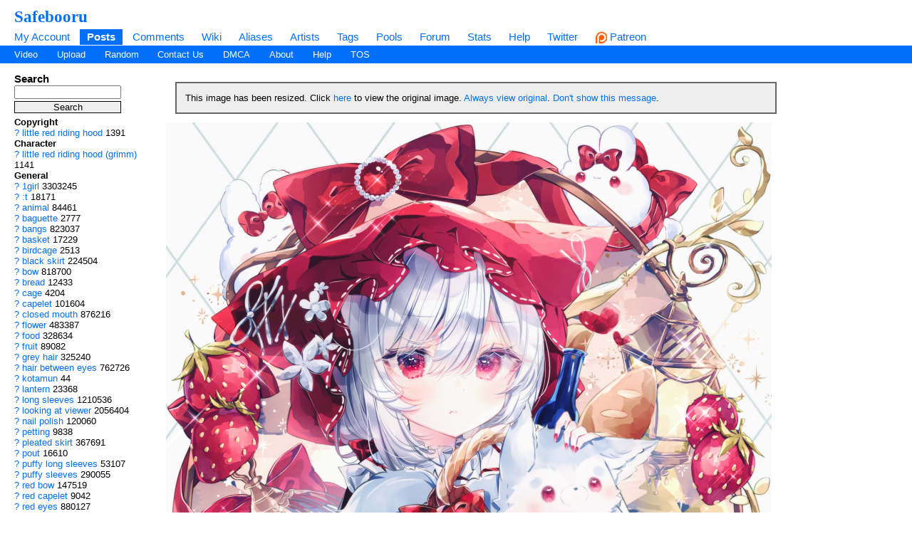

--- FILE ---
content_type: text/html; charset=UTF-8
request_url: https://safebooru.org/index.php?page=post&s=view&id=4242052
body_size: 6525
content:
	
	<!DOCTYPE html>
<html xmlns="//www.w3.org/1999/xhtml" xml:lang="en" lang="en">
	<head>
		
		<meta http-equiv="X-UA-Compatible" content="IE=edge" />
		<meta http-equiv="content-type" content="text/html; charset=utf-8" />
		<meta charset="utf-8" />
		
    
                    <link rel="stylesheet" type="text/css" media="screen" href="https://safebooru.org/css/desktop.css?11" title="default" />
            		<script nomodule src="/script/core-js.js" type="b7b89ffd65ee57057974c91b-text/javascript"></script>
<script src="https://safebooru.org/script/application.js?2" type="b7b89ffd65ee57057974c91b-text/javascript"></script>
<script src="/script/awesomplete.min.js?v2" type="b7b89ffd65ee57057974c91b-text/javascript"></script>


<script type="b7b89ffd65ee57057974c91b-text/javascript">
				window.captchaSiteKey = "0x4AAAAAAAiCWNfyi_ucjsab";
                window.captchaCSSClass = "cf-turnstile";
                window.captchaProvider = "turnstile";
				window.captchaInstance = "tst1";
				window.captchaInstanceFormKey = "captchaKey";
				window.captchaResponseFormKey = "cf-turnstile-response";
				window.captchaRenderIdFn = (id) => '#' + id;
				window.getCaptcha = function() {
					if (window["turnstile"]) {
						return turnstile; 
					} else {
						return undefined;
					}
                }

				window.captchaScriptLoaded = false;
				window.loadCaptchaScript = function() {
					if (window.captchaScriptLoaded) return; 
					window.captchaScriptLoaded = true;
					const script = document.createElement('script');
					script.src = "https://challenges.cloudflare.com/turnstile/v0/api.js?onload=loadedCaptchaScript";
					document.body.appendChild(script);
					
					return new Promise((res, rej) => {
						window.loadedCaptchaScript = () => {
							console.log("loaded");
							res();
						}
						script.onerror = function () {
							rej();
						}
					});
				}
</script>

		<link rel="shortcut icon" href="favicon.ico" />
		<meta name="theme-color" content="#ffffff">
		<title>Safebooru - 1girl :t absurdres animal baguette bangs basket birdcage black skirt bow bread cage capelet closed mouth commentary request flower food fruit grey hair hair between eyes highres kotamun lantern little red riding hood little red riding hood (grimm) long sleeves looking at viewer nail polish petting pleated skirt pout puffy long sleeves puffy sleeves red bow red capelet red eyes red nails shirt skirt solo strawberry wavy mouth white background white bow white flower white shirt wolf | 4242052</title>
		
		
		<meta name="keywords" content="Safebooru, imageboard, anime, search engine, anime search engine, anime imageboard, 1girl, :t, absurdres, animal, baguette, bangs, basket, birdcage, black skirt, bow, bread, cage, capelet, closed mouth, commentary request, flower, food, fruit, grey hair, hair between eyes, highres, kotamun, lantern, little red riding hood, little red riding hood (grimm), long sleeves, looking at viewer, nail polish, petting, pleated skirt, pout, puffy long sleeves, puffy sleeves, red bow, red capelet, red eyes, red nails, shirt, skirt, solo, strawberry, wavy mouth, white background, white bow, white flower, white shirt, wolf" />
		<meta name="description" content="Safebooru is a anime and manga picture search engine, images are being updated hourly.">
 
			<meta name="rating" content="general" /> 
		
		<link rel="search" type="application/opensearchdescription+xml" title="safebooru: Coded by Geltas" href="openSearchDesc.xml" />

		<link href="https://safebooru.org/index.php?page=atom&tags=1girl :t absurdres animal baguette bangs basket birdcage black skirt bow bread cage capelet closed mouth commentary request flower food fruit grey hair hair between eyes highres kotamun lantern little red riding hood little red riding hood (grimm) long sleeves looking at viewer nail polish petting pleated skirt pout puffy long sleeves puffy sleeves red bow red capelet red eyes red nails shirt skirt solo strawberry wavy mouth white background white bow white flower white shirt wolf" rel="alternate" title="ATOM" type="application/atom+xml"/>

		
</head>
<body id="body">
	<script type="b7b89ffd65ee57057974c91b-text/javascript">if(typeof testvar !=='undefined') fetch ("/?page=notify1&a=0"); </script>
<script src="/script/fluidplayer/fluidplayer.min.js?2" type="b7b89ffd65ee57057974c91b-text/javascript"></script>

        <div id="header">

			<input type="radio" class="tradio" id="rmainmenu" name="navtrigs" />
			<input type="radio" class="tradio" id="rnomenu1" name="navtrigs" checked />
			<input type="radio" class="tradio" id="rsubmenu" name="navtrigs" /> 
			<input type="radio" class="tradio" id="rnomenu2" name="navtrigs" />
			<label for="rmainmenu" class="tlabel tfirst" id="rlmainmenu"></label>
			<label for="rnomenu1" class="tlabel tnomenu tfirst" id="rlnomenu1"></label>
			<label for="rsubmenu" class="tlabel tsecond" id="rlsubmenu"></label>
			<label for="rnomenu2" class="tlabel tnomenu tsecond" id="rlnomenu2"></label>

			<h2 id="site-title">
									<a href="https://safebooru.org/">Safebooru</a>
				
							</h2>
			<ul class="flat-list" id="navbar">
			<li><a href="https://safebooru.org/index.php?page=account&s=home">My Account</a></li>
			<li class="current-page"><a href="https://safebooru.org/index.php?page=post&s=list&tags=all">Posts</a></li>
			<li><a href="https://safebooru.org/index.php?page=comment&s=list">Comments</a></li>
			<li><a href="https://safebooru.org/index.php?page=wiki&s=list">Wiki</a></li>
			<li><a href="https://safebooru.org/index.php?page=alias&s=list">Aliases</a></li>
			<li><a href="https://safebooru.org/index.php?page=artist&s=list">Artists</a></li>
			<li><a href="https://safebooru.org/index.php?page=tags&s=list">Tags</a></li>
			<li><a href="https://safebooru.org/index.php?page=pool&s=list">Pools</a></li>
			<li><a href="https://safebooru.org/index.php?page=forum&s=list">Forum</a></li>
			<li><a href="https://safebooru.org/index.php?page=stats">Stats</a></li>
												<li><a href="https://safebooru.org/index.php?page=help">Help</a></li>
			<li><a href="https://twitter.com/safebooru/"> Twitter</a></li>
			<li><a href="https://patreon.com/booru" target="_blank"><img src="//safebooru.org/images/p.png">&nbsp;Patreon</a></li>

			<script type="b7b89ffd65ee57057974c91b-text/javascript">
				function desktop_layout() {
					document.cookie = "experiment-mobile-layout=false; expires=Fri, 31 Dec 9999 23:59:59 GMT";
					location.reload();
				}

				function mobile_layout() {
					document.cookie = "experiment-mobile-layout=; expires=Thu, 01 Jan 1970 00:00:00 GMT";
					location.reload();
				}
			</script>

												</ul>
<ul class="flat-list" id="subnavbar" style="margin-bottom: 1px;">
    <li><a href="index.php?page=post&amp;s=list&tags=video">Video</a></li>
    <li><a href="index.php?page=post&amp;s=add">Upload</a></li> 
    
                                                                                                                                                                                                                <li><a href="index.php?page=post&amp;s=random">Random</a></li>
    <li><a href="/cdn-cgi/l/email-protection#ee9d9a8f8888ae8c81819c9bc0819c89">Contact Us</a></li>
    <li><a href="/cdn-cgi/l/email-protection#bfdbd2dcdeffddd0d0cdca91d0cdd8">DMCA</a></li>
    <li><a href="index.php?page=about">About</a></li>
    <li><a href="index.php?page=help&amp;topic=post">Help</a></li>
    <li><a href="/index.php?page=tos">TOS</a></li>
    </ul></div><div id="long-notice"></div><div id="notice" class="notice" style="display: none;"></div><div class="has-mail" id="has-mail-notice"  style="display: none;"><a href="https://safebooru.org/index.php?page=gmail">You have mail</a></div> 


<meta property="og:title" content="Safebooru" />
<meta property="og:site_name" content="Safebooru" />
<meta property="og:image" itemprop="image" content="https://safebooru.org//images/4059/899aa216d1f5f2aac98cb1ce23178a1972f8eb97.jpg?4242052" />	

<div id="content">
	<div id="post-view">
		<div class="sidebar">
			<div class="tag-search">
    <h5>Search</h5>
    <form action="index.php?page=search" method="post" >
        <div>
            <input name="tags" type="text" value=""/>
            <br />
            <input name="commit" type="submit" value="Search" />
        </div>
    </form>
    <small>(Supports wildcard *)</small>
</div>			
			<span data-nosnippet>
							</span>

			<ul id="tag-sidebar">
                    <li><h6>Copyright</h6></li>
                            <li class="tag-type-copyright tag">
					<a href="index.php?page=wiki&s=list&search=little_red_riding_hood">?</a>
                    <a href="index.php?page=post&amp;s=list&amp;tags=little_red_riding_hood">little red riding hood</a>
                    <span class="tag-count">1391</span>
                </li>
                                <li><h6>Character</h6></li>
                            <li class="tag-type-character tag">
					<a href="index.php?page=wiki&s=list&search=little_red_riding_hood_%28grimm%29">?</a>
                    <a href="index.php?page=post&amp;s=list&amp;tags=little_red_riding_hood_%28grimm%29">little red riding hood (grimm)</a>
                    <span class="tag-count">1141</span>
                </li>
                                <li><h6>General</h6></li>
                            <li class="tag-type-general tag">
					<a href="index.php?page=wiki&s=list&search=1girl">?</a>
                    <a href="index.php?page=post&amp;s=list&amp;tags=1girl">1girl</a>
                    <span class="tag-count">3303245</span>
                </li>
                                <li class="tag-type-general tag">
					<a href="index.php?page=wiki&s=list&search=%3At">?</a>
                    <a href="index.php?page=post&amp;s=list&amp;tags=%3At">:t</a>
                    <span class="tag-count">18171</span>
                </li>
                                <li class="tag-type-general tag">
					<a href="index.php?page=wiki&s=list&search=animal">?</a>
                    <a href="index.php?page=post&amp;s=list&amp;tags=animal">animal</a>
                    <span class="tag-count">84461</span>
                </li>
                                <li class="tag-type-general tag">
					<a href="index.php?page=wiki&s=list&search=baguette">?</a>
                    <a href="index.php?page=post&amp;s=list&amp;tags=baguette">baguette</a>
                    <span class="tag-count">2777</span>
                </li>
                                <li class="tag-type-general tag">
					<a href="index.php?page=wiki&s=list&search=bangs">?</a>
                    <a href="index.php?page=post&amp;s=list&amp;tags=bangs">bangs</a>
                    <span class="tag-count">823037</span>
                </li>
                                <li class="tag-type-general tag">
					<a href="index.php?page=wiki&s=list&search=basket">?</a>
                    <a href="index.php?page=post&amp;s=list&amp;tags=basket">basket</a>
                    <span class="tag-count">17229</span>
                </li>
                                <li class="tag-type-general tag">
					<a href="index.php?page=wiki&s=list&search=birdcage">?</a>
                    <a href="index.php?page=post&amp;s=list&amp;tags=birdcage">birdcage</a>
                    <span class="tag-count">2513</span>
                </li>
                                <li class="tag-type-general tag">
					<a href="index.php?page=wiki&s=list&search=black_skirt">?</a>
                    <a href="index.php?page=post&amp;s=list&amp;tags=black_skirt">black skirt</a>
                    <span class="tag-count">224504</span>
                </li>
                                <li class="tag-type-general tag">
					<a href="index.php?page=wiki&s=list&search=bow">?</a>
                    <a href="index.php?page=post&amp;s=list&amp;tags=bow">bow</a>
                    <span class="tag-count">818700</span>
                </li>
                                <li class="tag-type-general tag">
					<a href="index.php?page=wiki&s=list&search=bread">?</a>
                    <a href="index.php?page=post&amp;s=list&amp;tags=bread">bread</a>
                    <span class="tag-count">12433</span>
                </li>
                                <li class="tag-type-general tag">
					<a href="index.php?page=wiki&s=list&search=cage">?</a>
                    <a href="index.php?page=post&amp;s=list&amp;tags=cage">cage</a>
                    <span class="tag-count">4204</span>
                </li>
                                <li class="tag-type-general tag">
					<a href="index.php?page=wiki&s=list&search=capelet">?</a>
                    <a href="index.php?page=post&amp;s=list&amp;tags=capelet">capelet</a>
                    <span class="tag-count">101604</span>
                </li>
                                <li class="tag-type-general tag">
					<a href="index.php?page=wiki&s=list&search=closed_mouth">?</a>
                    <a href="index.php?page=post&amp;s=list&amp;tags=closed_mouth">closed mouth</a>
                    <span class="tag-count">876216</span>
                </li>
                                <li class="tag-type-general tag">
					<a href="index.php?page=wiki&s=list&search=flower">?</a>
                    <a href="index.php?page=post&amp;s=list&amp;tags=flower">flower</a>
                    <span class="tag-count">483387</span>
                </li>
                                <li class="tag-type-general tag">
					<a href="index.php?page=wiki&s=list&search=food">?</a>
                    <a href="index.php?page=post&amp;s=list&amp;tags=food">food</a>
                    <span class="tag-count">328634</span>
                </li>
                                <li class="tag-type-general tag">
					<a href="index.php?page=wiki&s=list&search=fruit">?</a>
                    <a href="index.php?page=post&amp;s=list&amp;tags=fruit">fruit</a>
                    <span class="tag-count">89082</span>
                </li>
                                <li class="tag-type-general tag">
					<a href="index.php?page=wiki&s=list&search=grey_hair">?</a>
                    <a href="index.php?page=post&amp;s=list&amp;tags=grey_hair">grey hair</a>
                    <span class="tag-count">325240</span>
                </li>
                                <li class="tag-type-general tag">
					<a href="index.php?page=wiki&s=list&search=hair_between_eyes">?</a>
                    <a href="index.php?page=post&amp;s=list&amp;tags=hair_between_eyes">hair between eyes</a>
                    <span class="tag-count">762726</span>
                </li>
                                <li class="tag-type-general tag">
					<a href="index.php?page=wiki&s=list&search=kotamun">?</a>
                    <a href="index.php?page=post&amp;s=list&amp;tags=kotamun">kotamun</a>
                    <span class="tag-count">44</span>
                </li>
                                <li class="tag-type-general tag">
					<a href="index.php?page=wiki&s=list&search=lantern">?</a>
                    <a href="index.php?page=post&amp;s=list&amp;tags=lantern">lantern</a>
                    <span class="tag-count">23368</span>
                </li>
                                <li class="tag-type-general tag">
					<a href="index.php?page=wiki&s=list&search=long_sleeves">?</a>
                    <a href="index.php?page=post&amp;s=list&amp;tags=long_sleeves">long sleeves</a>
                    <span class="tag-count">1210536</span>
                </li>
                                <li class="tag-type-general tag">
					<a href="index.php?page=wiki&s=list&search=looking_at_viewer">?</a>
                    <a href="index.php?page=post&amp;s=list&amp;tags=looking_at_viewer">looking at viewer</a>
                    <span class="tag-count">2056404</span>
                </li>
                                <li class="tag-type-general tag">
					<a href="index.php?page=wiki&s=list&search=nail_polish">?</a>
                    <a href="index.php?page=post&amp;s=list&amp;tags=nail_polish">nail polish</a>
                    <span class="tag-count">120060</span>
                </li>
                                <li class="tag-type-general tag">
					<a href="index.php?page=wiki&s=list&search=petting">?</a>
                    <a href="index.php?page=post&amp;s=list&amp;tags=petting">petting</a>
                    <span class="tag-count">9838</span>
                </li>
                                <li class="tag-type-general tag">
					<a href="index.php?page=wiki&s=list&search=pleated_skirt">?</a>
                    <a href="index.php?page=post&amp;s=list&amp;tags=pleated_skirt">pleated skirt</a>
                    <span class="tag-count">367691</span>
                </li>
                                <li class="tag-type-general tag">
					<a href="index.php?page=wiki&s=list&search=pout">?</a>
                    <a href="index.php?page=post&amp;s=list&amp;tags=pout">pout</a>
                    <span class="tag-count">16610</span>
                </li>
                                <li class="tag-type-general tag">
					<a href="index.php?page=wiki&s=list&search=puffy_long_sleeves">?</a>
                    <a href="index.php?page=post&amp;s=list&amp;tags=puffy_long_sleeves">puffy long sleeves</a>
                    <span class="tag-count">53107</span>
                </li>
                                <li class="tag-type-general tag">
					<a href="index.php?page=wiki&s=list&search=puffy_sleeves">?</a>
                    <a href="index.php?page=post&amp;s=list&amp;tags=puffy_sleeves">puffy sleeves</a>
                    <span class="tag-count">290055</span>
                </li>
                                <li class="tag-type-general tag">
					<a href="index.php?page=wiki&s=list&search=red_bow">?</a>
                    <a href="index.php?page=post&amp;s=list&amp;tags=red_bow">red bow</a>
                    <span class="tag-count">147519</span>
                </li>
                                <li class="tag-type-general tag">
					<a href="index.php?page=wiki&s=list&search=red_capelet">?</a>
                    <a href="index.php?page=post&amp;s=list&amp;tags=red_capelet">red capelet</a>
                    <span class="tag-count">9042</span>
                </li>
                                <li class="tag-type-general tag">
					<a href="index.php?page=wiki&s=list&search=red_eyes">?</a>
                    <a href="index.php?page=post&amp;s=list&amp;tags=red_eyes">red eyes</a>
                    <span class="tag-count">880127</span>
                </li>
                                <li class="tag-type-general tag">
					<a href="index.php?page=wiki&s=list&search=red_nails">?</a>
                    <a href="index.php?page=post&amp;s=list&amp;tags=red_nails">red nails</a>
                    <span class="tag-count">31542</span>
                </li>
                                <li class="tag-type-general tag">
					<a href="index.php?page=wiki&s=list&search=shirt">?</a>
                    <a href="index.php?page=post&amp;s=list&amp;tags=shirt">shirt</a>
                    <span class="tag-count">1404807</span>
                </li>
                                <li class="tag-type-general tag">
					<a href="index.php?page=wiki&s=list&search=skirt">?</a>
                    <a href="index.php?page=post&amp;s=list&amp;tags=skirt">skirt</a>
                    <span class="tag-count">1144000</span>
                </li>
                                <li class="tag-type-general tag">
					<a href="index.php?page=wiki&s=list&search=solo">?</a>
                    <a href="index.php?page=post&amp;s=list&amp;tags=solo">solo</a>
                    <span class="tag-count">3184145</span>
                </li>
                                <li class="tag-type-general tag">
					<a href="index.php?page=wiki&s=list&search=strawberry">?</a>
                    <a href="index.php?page=post&amp;s=list&amp;tags=strawberry">strawberry</a>
                    <span class="tag-count">21938</span>
                </li>
                                <li class="tag-type-general tag">
					<a href="index.php?page=wiki&s=list&search=wavy_mouth">?</a>
                    <a href="index.php?page=post&amp;s=list&amp;tags=wavy_mouth">wavy mouth</a>
                    <span class="tag-count">37711</span>
                </li>
                                <li class="tag-type-general tag">
					<a href="index.php?page=wiki&s=list&search=white_background">?</a>
                    <a href="index.php?page=post&amp;s=list&amp;tags=white_background">white background</a>
                    <span class="tag-count">1098423</span>
                </li>
                                <li class="tag-type-general tag">
					<a href="index.php?page=wiki&s=list&search=white_bow">?</a>
                    <a href="index.php?page=post&amp;s=list&amp;tags=white_bow">white bow</a>
                    <span class="tag-count">71323</span>
                </li>
                                <li class="tag-type-general tag">
					<a href="index.php?page=wiki&s=list&search=white_flower">?</a>
                    <a href="index.php?page=post&amp;s=list&amp;tags=white_flower">white flower</a>
                    <span class="tag-count">67178</span>
                </li>
                                <li class="tag-type-general tag">
					<a href="index.php?page=wiki&s=list&search=white_shirt">?</a>
                    <a href="index.php?page=post&amp;s=list&amp;tags=white_shirt">white shirt</a>
                    <span class="tag-count">691404</span>
                </li>
                                <li class="tag-type-general tag">
					<a href="index.php?page=wiki&s=list&search=wolf">?</a>
                    <a href="index.php?page=post&amp;s=list&amp;tags=wolf">wolf</a>
                    <span class="tag-count">6932</span>
                </li>
                                <li><h6>Meta</h6></li>
                            <li class="tag-type-metadata tag">
					<a href="index.php?page=wiki&s=list&search=absurdres">?</a>
                    <a href="index.php?page=post&amp;s=list&amp;tags=absurdres">absurdres</a>
                    <span class="tag-count">1057242</span>
                </li>
                                <li class="tag-type-metadata tag">
					<a href="index.php?page=wiki&s=list&search=commentary_request">?</a>
                    <a href="index.php?page=post&amp;s=list&amp;tags=commentary_request">commentary request</a>
                    <span class="tag-count">1035865</span>
                </li>
                                <li class="tag-type-metadata tag">
					<a href="index.php?page=wiki&s=list&search=highres">?</a>
                    <a href="index.php?page=post&amp;s=list&amp;tags=highres">highres</a>
                    <span class="tag-count">3493442</span>
                </li>
                </ul>
						
			<div id="stats">
    <h5>Statistics</h5>
    <ul>
        <li>Id: 4242052</li>
        <li>
            Posted: 2022-12-21 16:00:28<br /> 
            by 
            <a href="index.php?page=account&amp;s=profile&amp;uname=danbooru">
                danbooru            </a>
        </li>
        <li>Size: 2508x3541</li>
        <li>Source: <a href="https://i.pximg.net/img-original/img/2022/12/21/19/23/18/103783443_p0.jpg" rel="nofollow">i.pximg.net/img-original/...19/23/18/103783443_p0.jpg</a></li>        <li>Rating: General</li>
        <li>
            Score: <span id="psc4242052">0</span> 
                        (vote <a href="#" onclick="if (!window.__cfRLUnblockHandlers) return false; Javascript:post_vote('4242052', 'up'); return false;" data-cf-modified-b7b89ffd65ee57057974c91b-="">up</a>)
                    </li>
    </ul>
</div>			
			<div class="link-list">
    <h5>Options</h5>
    <ul>
        <li>
            <a href="#" onclick="if (!window.__cfRLUnblockHandlers) return false; toggleEditForm(); return false;" data-cf-modified-b7b89ffd65ee57057974c91b-="">Edit</a>
        </li>
                <li>
            <a href="#" onclick="if (!window.__cfRLUnblockHandlers) return false; Note.sample=false; Post.sample(); $('resized_notice').show(); return false;" data-cf-modified-b7b89ffd65ee57057974c91b-="">Resize image</a>
        </li>
        <li>
            <a href="https://safebooru.org//images/4059/899aa216d1f5f2aac98cb1ce23178a1972f8eb97.jpg?4242052" onclick="if (!window.__cfRLUnblockHandlers) return false; Post.highres(); $('resized_notice').hide(); Note.sample=false; return false;" style="font-weight: bold;" data-cf-modified-b7b89ffd65ee57057974c91b-="">
                Original image
            </a>
        </li>
        
        
        
                    <li>
                <div id="pfd">
                                            <a href="#" onclick="if (!window.__cfRLUnblockHandlers) return false; pflag('4242052'); return false;" data-cf-modified-b7b89ffd65ee57057974c91b-="">Report to moderation</a>
                                    </div>
            </li>
        
        <li>
            <a href="#" onclick="if (!window.__cfRLUnblockHandlers) return false; Note.create(284392); return false;" data-cf-modified-b7b89ffd65ee57057974c91b-="">Add Note</a>
        </li>
        
        <li>
            <a href="#" onclick="if (!window.__cfRLUnblockHandlers) return false; post_vote('4242052', 'up'); addFav('4242052'); return false;" data-cf-modified-b7b89ffd65ee57057974c91b-="">Add to favorites</a>
        </li>

            </ul>
</div>
			<div class="link-list">
    <h5>History</h5>
    <ul>
        <li><a href="index.php?page=history&amp;type=tag_history&amp;id=4242052">Tags</a></li>
        <li><a href="index.php?page=history&amp;type=page_notes&amp;id=4242052">Notes</a></li>
    </ul>
</div>
			<div class="link-list">
    <h5>Related Posts</h5>
    <ul>
                    <li>
                <a href="#" onclick="if (!window.__cfRLUnblockHandlers) return false; document.location='index.php?page=post&amp;s=view&amp;id=4242051'; return false;" data-cf-modified-b7b89ffd65ee57057974c91b-="">Previous</a>
            </li> 
                
                    <li>
                <a href="#" onclick="if (!window.__cfRLUnblockHandlers) return false; document.location='index.php?page=post&amp;s=view&amp;id=4242053'; return false;" data-cf-modified-b7b89ffd65ee57057974c91b-="">Next</a>
            </li>
        
        
        <li><a href="http://saucenao.com/search.php?db=999&url=https://safebooru.org/thumbnails//4059/thumbnail_899aa216d1f5f2aac98cb1ce23178a1972f8eb97.jpg" rel="nofollow">Saucenao</a></li>
        <li><a href="http://iqdb.org/?url=https://safebooru.org/thumbnails//4059/thumbnail_899aa216d1f5f2aac98cb1ce23178a1972f8eb97.jpg" rel="nofollow">Similar</a></li>
        <li><a href="http://waifu2x.booru.pics/Home/fromlink?denoise=1&scale=2&url=https://safebooru.org//images/4059/899aa216d1f5f2aac98cb1ce23178a1972f8eb97.jpg?4242052" rel="nofollow">Waifu2x</a></li>
        
        <br />
    </ul>

    </div>		</div>

		<div class="content" id="right-col">

			<div id="fit-to-screen">

				<div id="status-notices">
							<div class="status-notice" style="display: none;" id="resized_notice">
			This image has been resized. Click <a href="#" onclick="if (!window.__cfRLUnblockHandlers) return false; Post.highres(); $('resized_notice').hide(); Note.sample=false; return false;" data-cf-modified-b7b89ffd65ee57057974c91b-="">here</a> to view the original image.
			<a href="#" onclick="if (!window.__cfRLUnblockHandlers) return false; Cookie.create('resize-original',1); Cookie.create('resize-notification',1); Post.highres(); $('resized_notice').hide(); return false;" data-cf-modified-b7b89ffd65ee57057974c91b-="">Always view original</a>.
			<a href="#" onclick="if (!window.__cfRLUnblockHandlers) return false; Cookie.create('resize-notification',1); $('resized_notice').hide(); return false;" data-cf-modified-b7b89ffd65ee57057974c91b-="">Don't show this message</a>.
		<script data-cfasync="false" src="/cdn-cgi/scripts/5c5dd728/cloudflare-static/email-decode.min.js"></script><script type="b7b89ffd65ee57057974c91b-text/javascript">
			Note.sample = true;
			var resize_notification_cookie = Cookie.get('resize-notification');
			if(resize_notification_cookie != 1)
			{
				$('resized_notice').show();
			}
		</script>
		</div>
	
							
	</div>
				<div class="flexi">
					<div id="">
						<div id="pv_leaderboard" data-nosnippet>
							
													</div>

						<script type="b7b89ffd65ee57057974c91b-text/javascript">
				document.showNotesCaptcha = true;
                document.noteCaptcha = true;
</script>

<div id="note-container">
     
</div>
<script type="b7b89ffd65ee57057974c91b-text/javascript">
    image = {'domain':'https://safebooru.org/', 'width':2508, 'height':3541,'dir':4059, 'img':'899aa216d1f5f2aac98cb1ce23178a1972f8eb97.jpg', 'base_dir':'images', 'sample_dir':'samples', 'sample_width':'850', 'sample_height':'1200'};	
</script>

            <img alt="1girl :t absurdres animal baguette bangs basket birdcage black_skirt bow bread cage capelet closed_mouth commentary_request flower food fruit grey_hair hair_between_eyes highres kotamun lantern little_red_riding_hood little_red_riding_hood_(grimm) long_sleeves looking_at_viewer nail_polish petting pleated_skirt pout puffy_long_sleeves puffy_sleeves red_bow red_capelet red_eyes red_nails shirt skirt solo strawberry wavy_mouth white_background white_bow white_flower white_shirt wolf" src="https://safebooru.org//samples/4059/sample_899aa216d1f5f2aac98cb1ce23178a1972f8eb97.jpg?4242052" id="image" onclick="if (!window.__cfRLUnblockHandlers) return false; Note.toggle();" width="850" height="1200" data-cf-modified-b7b89ffd65ee57057974c91b-="" />
        <div style="margin-bottom: 1em;">
        <p id="note-count"></p>
    </div>
    
    <script type="b7b89ffd65ee57057974c91b-text/javascript">
        

        Note.post_id = 4242052;
                Note.updateNoteCount();
        Note.show();
    </script>
						
						<span data-nosnippet>
												</span> 

						<h4 class="image-sublinks">
	<a href="#" onclick="if (!window.__cfRLUnblockHandlers) return false; Javascript:toggleEditForm(); return false;" data-cf-modified-b7b89ffd65ee57057974c91b-="">Edit</a> 
					 | Create an account to comment	
			</h4>
									
					</div>

					<div data-nosnippet class="sidebarRight verticalFlexWithMargins">
																							</div>
				</div>

			</div>



			<div id="edit-form">
	<form method="post" action="/public/edit_post.php" id="edit_form" name="edit_form" style="display:none">
		<table>
			<tr><td>

				Rating:<br />

				
												<input type="radio" name="rating" value="s" id="rating_s"  />
							<label for="rating_s">Safe</label>
												<input type="radio" name="rating" value="g" id="rating_g" checked />
							<label for="rating_g">General</label>
								</td></tr>
			<tr><td>
					Title<br />
					<input type="text" name="title" id="title" value="" />
			</td></tr>
			<tr><td>
					Parent<br />
					<input type="text" name="parent" value="" />
			</td></tr>
			<tr><td>
					Next Post<br />
					<input type="text" name="next_post" id="next_post" value="4242053"/>
			</td></tr>
			<tr><td>
				Previous Post<br />
				<input type="text" name="previous_post" id="previous_post" value="4242051"/>
			</td></tr>
			<tr><td>
				Source<br />
				<input type="text" name="source" size="40" id="source" value="https://i.pximg.net/img-original/img/2022/12/21/19/23/18/103783443_p0.jpg" />
			</td></tr>
			<tr><td>
				Tags<br />
				<textarea cols="100" id="tags" name="tags" rows="8" tabindex="10">1girl :t absurdres animal baguette bangs basket birdcage black_skirt bow bread cage capelet closed_mouth commentary_request flower food fruit grey_hair hair_between_eyes highres kotamun lantern little_red_riding_hood little_red_riding_hood_(grimm) long_sleeves looking_at_viewer nail_polish petting pleated_skirt pout puffy_long_sleeves puffy_sleeves red_bow red_capelet red_eyes red_nails shirt skirt solo strawberry wavy_mouth white_background white_bow white_flower white_shirt wolf</textarea>
			</td></tr>
			<tr><td>
				My Tags<br />
				<div id="my-tags">
				<a href="index.php?page=account&s=options">Edit</a>
				</div>
			</td></tr>
			<tr><td>
				Recent Tags<br />
							</td></tr>
			<tr><td>
				<input type="hidden" name="id" value="4242052" />
			</td></tr>
			<tr><td>
				<input type="hidden" name="pconf" id="pconf" value="0"/>
			</td></tr>
			<tr><td>
				<input type="hidden" name="lupdated" id="lupdated" value="1671634830"/>
			</td></tr>
			<tr><td>
				<div class="cf-turnstile" data-sitekey="0x4AAAAAAAiCWNfyi_ucjsab"></div><input type="hidden" name="captchaKey" value="tst1" />			</td></tr>
			<tr><td>
				<input type="submit" name="submit" value="Save changes" />
			</td></tr>
		</table>
	</form>
</div>
<script type="b7b89ffd65ee57057974c91b-text/javascript">
	document.querySelector('#pconf').value=1;	
</script>
<script type="b7b89ffd65ee57057974c91b-text/javascript">
	var my_tags = Cookie.get("tags");
	var tags = document.querySelector('#tags').value.split(' ');
	var my_tags_length = my_tags.length;
	var temp_my_tags = Array();
	var g = 0;
	for(i in my_tags)
	{
		if(my_tags[i] != "" && my_tags[i] != " " && i <= my_tags_length)
		{
			temp_my_tags[g] = my_tags[i];				
			g++;
		}
	}
		my_tags = temp_my_tags;
	var links = '';
	j = 0;
	my_tags_length = my_tags.length;
	for(i in my_tags)
	{
		if(j < my_tags_length)
		{
			if(!tags.includes(my_tags[i]))
			{
				links = links+'<a href="index.php?page=post&amp;s=list&amp;tags='+my_tags[i]+'" id="t_'+my_tags[i]+'"' + "onclick=\"javascript:toggleTags('"+my_tags[i]+"','tags','t_"+my_tags[i]+"');" + 'return false;">'+my_tags[i]+'</a> ';
			}
			else
			{
				links = links+'<a href="index.php?page=post&amp;s=list&amp;tags='+my_tags[i]+'" id="t_'+my_tags[i]+'"' + "onclick=\"javascript:toggleTags('"+my_tags[i]+"','tags','t_"+my_tags[i]+"');" + 'return false;"><b>'+my_tags[i]+'</b></a> ';
			}
		}
		j++;
	}
	if(j > 0)
		$('my-tags').innerHTML=links;
	else
		$('my-tags').innerHTML='<a href="index.php?page=account&amp;s=options">Edit</a>';
</script>
<script type="b7b89ffd65ee57057974c91b-text/javascript">
function toggleEditForm() {
	var form = "edit_form";
	if ($(form).style.display=='none') {
		$(form).show().scrollTo(); 
		$('tags').focus();
		
      if (!("captchaIncluded" in document)) {
        document.captchaIncluded = true;
        var script = document.createElement("script");
        script.src = "https://challenges.cloudflare.com/turnstile/v0/api.js";
        document.head.appendChild(script); 
      }
    	} else {
		$(form).hide();
	}
}
</script>
			
			<div id="post-comments">
    <div id="comment-list">

        <script type="b7b89ffd65ee57057974c91b-text/javascript">
            var posts = {}; posts[4242052] = {}; posts[4242052].comments = {}; posts[4242052].ignored = {}; var cthreshold = parseInt(Cookie.get('comment_threshold')) || -5;
        </script>

        
        
    </div>

    <div id='paginator'> 
                                                    
                <script type="b7b89ffd65ee57057974c91b-text/javascript">
                    filterComments(4242052, 0);
                </script>
    </div>
</div>			
			<div class="horizontalFlexWithMargins">
															</div>

			<div class="horizontalFlexWithMargins">
							</div>
			<br /><br />
		
		</div>
	</div>
</div>

    


<script src="/cdn-cgi/scripts/7d0fa10a/cloudflare-static/rocket-loader.min.js" data-cf-settings="b7b89ffd65ee57057974c91b-|49" defer></script><script defer src="https://static.cloudflareinsights.com/beacon.min.js/vcd15cbe7772f49c399c6a5babf22c1241717689176015" integrity="sha512-ZpsOmlRQV6y907TI0dKBHq9Md29nnaEIPlkf84rnaERnq6zvWvPUqr2ft8M1aS28oN72PdrCzSjY4U6VaAw1EQ==" data-cf-beacon='{"version":"2024.11.0","token":"01a98c58a9ce4d9fae4839d09a335401","r":1,"server_timing":{"name":{"cfCacheStatus":true,"cfEdge":true,"cfExtPri":true,"cfL4":true,"cfOrigin":true,"cfSpeedBrain":true},"location_startswith":null}}' crossorigin="anonymous"></script>
</body></html>